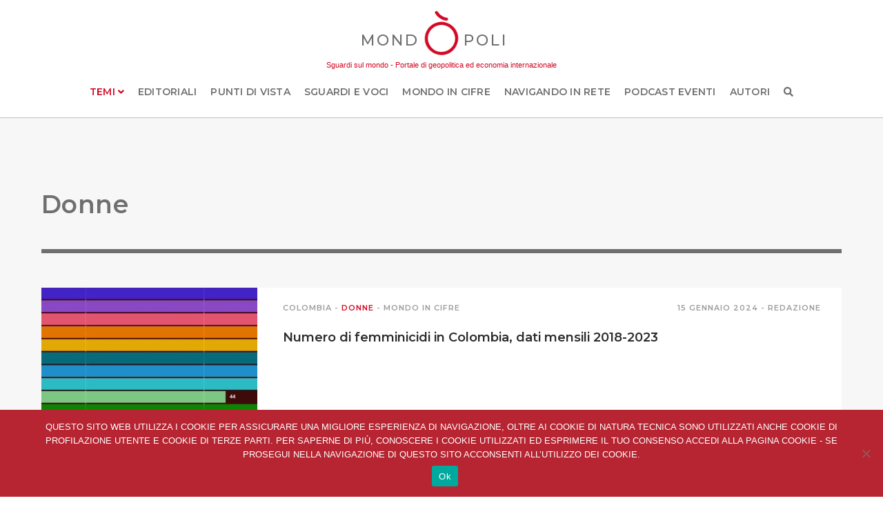

--- FILE ---
content_type: text/html; charset=UTF-8
request_url: https://www.mondopoli.it/temi/donne/page/3/
body_size: 9895
content:

<!doctype html>
<!--[if lt IE 7]><html class="no-js ie ie6 lt-ie9 lt-ie8 lt-ie7" lang="it-IT"> <![endif]-->
<!--[if IE 7]><html class="no-js ie ie7 lt-ie9 lt-ie8" lang="it-IT"> <![endif]-->
<!--[if IE 8]><html class="no-js ie ie8 lt-ie9" lang="it-IT"> <![endif]-->
<!--[if gt IE 8]><!--><html class="no-js" lang="it-IT"> <!--<![endif]-->

<head>
<!--[if gt IE 7]>
    <style>
        .hideme {
            opacity: 1 !important;
            transition: opacity 0 ease-in-out;
        }
    </style>
<![endif]-->
    <meta charset="UTF-8" />
        <title>
                            Donne Archives - Pagina 3 di 13 - Mondopoli - Mondopoli
                    </title>
    <meta name="description" content="Il portale di geopolitica ed economia internazionale">
    <link rel="stylesheet" href="//maxcdn.bootstrapcdn.com/bootstrap/3.3.5/css/bootstrap.min.css">
    <link rel="stylesheet" href="https://www.mondopoli.it/wp-content/themes/cambe_theme/app/_assets/css/style.min.css" type="text/css" media="screen" />
    <link href="https://fonts.googleapis.com/css?family=Montserrat:400,500,600,700,800|Noto+Serif:400,400i,700,700i&amp;subset=latin-ext" rel="stylesheet">
    <meta http-equiv="Content-Type" content="text/html; charset=UTF-8" />
    <meta http-equiv="X-UA-Compatible" content="IE=edge">
    <meta name="viewport" content="user-scalable=no,initial-scale=1,maximum-scale=1" />
    <link href="https://www.mondopoli.it/wp-content/uploads/2018/03/mondopoli_favicon.gif" rel="shortcut icon">
    <meta name="theme-color" content="#d20824">
    <link href="https://www.mondopoli.it/wp-content/uploads/2018/03/mondopoli_mobile_favicon.png" rel="apple-touch-icon-precomposed">
    <link rel="pingback" href="https://www.mondopoli.it/xmlrpc.php" />
    <script>
        FontAwesomeConfig = { searchPseudoElements: true };
    </script>

    <style>
/* Temporaneo per presentazione */
/* div#wpadminbar {
    display: none !important;
}*/
body .area-header .module-header .logo-container .sutitle a {
    color: #d20924;
}
</style>

<meta name="mobile-web-app-capable" content="yes">
<meta name="apple-mobile-web-app-status-bar-style" content="black">

<!-- Global site tag (gtag.js) - Google Analytics -->
<script async src="https://www.googletagmanager.com/gtag/js?id=UA-5557468-5"></script>
<script>
  window.dataLayer = window.dataLayer || [];
  function gtag(){dataLayer.push(arguments);}
  gtag('js', new Date());
  gtag('config', 'UA-5557468-5');
</script>
    <meta name='robots' content='index, follow, max-image-preview:large, max-snippet:-1, max-video-preview:-1' />

	<!-- This site is optimized with the Yoast SEO plugin v23.0 - https://yoast.com/wordpress/plugins/seo/ -->
	<link rel="canonical" href="https://www.mondopoli.it/temi/donne/page/3/" />
	<link rel="prev" href="https://www.mondopoli.it/temi/donne/page/2/" />
	<link rel="next" href="https://www.mondopoli.it/temi/donne/page/4/" />
	<meta property="og:locale" content="it_IT" />
	<meta property="og:type" content="article" />
	<meta property="og:title" content="Donne Archives - Pagina 3 di 13 - Mondopoli" />
	<meta property="og:url" content="https://www.mondopoli.it/temi/donne/" />
	<meta property="og:site_name" content="Mondopoli" />
	<meta name="twitter:card" content="summary_large_image" />
	<script type="application/ld+json" class="yoast-schema-graph">{"@context":"https://schema.org","@graph":[{"@type":"CollectionPage","@id":"https://www.mondopoli.it/temi/donne/","url":"https://www.mondopoli.it/temi/donne/page/3/","name":"Donne Archives - Pagina 3 di 13 - Mondopoli","isPartOf":{"@id":"https://www.mondopoli.it/#website"},"primaryImageOfPage":{"@id":"https://www.mondopoli.it/temi/donne/page/3/#primaryimage"},"image":{"@id":"https://www.mondopoli.it/temi/donne/page/3/#primaryimage"},"thumbnailUrl":"https://www.mondopoli.it/wp-content/uploads/2024/01/Numero-di-femminicidi-in-Colombia.jpg","breadcrumb":{"@id":"https://www.mondopoli.it/temi/donne/page/3/#breadcrumb"},"inLanguage":"it-IT"},{"@type":"ImageObject","inLanguage":"it-IT","@id":"https://www.mondopoli.it/temi/donne/page/3/#primaryimage","url":"https://www.mondopoli.it/wp-content/uploads/2024/01/Numero-di-femminicidi-in-Colombia.jpg","contentUrl":"https://www.mondopoli.it/wp-content/uploads/2024/01/Numero-di-femminicidi-in-Colombia.jpg","width":1192,"height":599},{"@type":"BreadcrumbList","@id":"https://www.mondopoli.it/temi/donne/page/3/#breadcrumb","itemListElement":[{"@type":"ListItem","position":1,"name":"Home","item":"https://www.mondopoli.it/"},{"@type":"ListItem","position":2,"name":"Donne"}]},{"@type":"WebSite","@id":"https://www.mondopoli.it/#website","url":"https://www.mondopoli.it/","name":"Mondopoli","description":"Il portale di geopolitica ed economia internazionale","potentialAction":[{"@type":"SearchAction","target":{"@type":"EntryPoint","urlTemplate":"https://www.mondopoli.it/?s={search_term_string}"},"query-input":"required name=search_term_string"}],"inLanguage":"it-IT"}]}</script>
	<!-- / Yoast SEO plugin. -->


<link rel='dns-prefetch' href='//www.mondopoli.it' />
<link rel="alternate" type="application/rss+xml" title="Mondopoli &raquo; Donne Feed del tag" href="https://www.mondopoli.it/temi/donne/feed/" />
<script type="text/javascript">
/* <![CDATA[ */
window._wpemojiSettings = {"baseUrl":"https:\/\/s.w.org\/images\/core\/emoji\/14.0.0\/72x72\/","ext":".png","svgUrl":"https:\/\/s.w.org\/images\/core\/emoji\/14.0.0\/svg\/","svgExt":".svg","source":{"concatemoji":"https:\/\/www.mondopoli.it\/wp-includes\/js\/wp-emoji-release.min.js?ver=6.4.7"}};
/*! This file is auto-generated */
!function(i,n){var o,s,e;function c(e){try{var t={supportTests:e,timestamp:(new Date).valueOf()};sessionStorage.setItem(o,JSON.stringify(t))}catch(e){}}function p(e,t,n){e.clearRect(0,0,e.canvas.width,e.canvas.height),e.fillText(t,0,0);var t=new Uint32Array(e.getImageData(0,0,e.canvas.width,e.canvas.height).data),r=(e.clearRect(0,0,e.canvas.width,e.canvas.height),e.fillText(n,0,0),new Uint32Array(e.getImageData(0,0,e.canvas.width,e.canvas.height).data));return t.every(function(e,t){return e===r[t]})}function u(e,t,n){switch(t){case"flag":return n(e,"\ud83c\udff3\ufe0f\u200d\u26a7\ufe0f","\ud83c\udff3\ufe0f\u200b\u26a7\ufe0f")?!1:!n(e,"\ud83c\uddfa\ud83c\uddf3","\ud83c\uddfa\u200b\ud83c\uddf3")&&!n(e,"\ud83c\udff4\udb40\udc67\udb40\udc62\udb40\udc65\udb40\udc6e\udb40\udc67\udb40\udc7f","\ud83c\udff4\u200b\udb40\udc67\u200b\udb40\udc62\u200b\udb40\udc65\u200b\udb40\udc6e\u200b\udb40\udc67\u200b\udb40\udc7f");case"emoji":return!n(e,"\ud83e\udef1\ud83c\udffb\u200d\ud83e\udef2\ud83c\udfff","\ud83e\udef1\ud83c\udffb\u200b\ud83e\udef2\ud83c\udfff")}return!1}function f(e,t,n){var r="undefined"!=typeof WorkerGlobalScope&&self instanceof WorkerGlobalScope?new OffscreenCanvas(300,150):i.createElement("canvas"),a=r.getContext("2d",{willReadFrequently:!0}),o=(a.textBaseline="top",a.font="600 32px Arial",{});return e.forEach(function(e){o[e]=t(a,e,n)}),o}function t(e){var t=i.createElement("script");t.src=e,t.defer=!0,i.head.appendChild(t)}"undefined"!=typeof Promise&&(o="wpEmojiSettingsSupports",s=["flag","emoji"],n.supports={everything:!0,everythingExceptFlag:!0},e=new Promise(function(e){i.addEventListener("DOMContentLoaded",e,{once:!0})}),new Promise(function(t){var n=function(){try{var e=JSON.parse(sessionStorage.getItem(o));if("object"==typeof e&&"number"==typeof e.timestamp&&(new Date).valueOf()<e.timestamp+604800&&"object"==typeof e.supportTests)return e.supportTests}catch(e){}return null}();if(!n){if("undefined"!=typeof Worker&&"undefined"!=typeof OffscreenCanvas&&"undefined"!=typeof URL&&URL.createObjectURL&&"undefined"!=typeof Blob)try{var e="postMessage("+f.toString()+"("+[JSON.stringify(s),u.toString(),p.toString()].join(",")+"));",r=new Blob([e],{type:"text/javascript"}),a=new Worker(URL.createObjectURL(r),{name:"wpTestEmojiSupports"});return void(a.onmessage=function(e){c(n=e.data),a.terminate(),t(n)})}catch(e){}c(n=f(s,u,p))}t(n)}).then(function(e){for(var t in e)n.supports[t]=e[t],n.supports.everything=n.supports.everything&&n.supports[t],"flag"!==t&&(n.supports.everythingExceptFlag=n.supports.everythingExceptFlag&&n.supports[t]);n.supports.everythingExceptFlag=n.supports.everythingExceptFlag&&!n.supports.flag,n.DOMReady=!1,n.readyCallback=function(){n.DOMReady=!0}}).then(function(){return e}).then(function(){var e;n.supports.everything||(n.readyCallback(),(e=n.source||{}).concatemoji?t(e.concatemoji):e.wpemoji&&e.twemoji&&(t(e.twemoji),t(e.wpemoji)))}))}((window,document),window._wpemojiSettings);
/* ]]> */
</script>
<style id='wp-emoji-styles-inline-css' type='text/css'>

	img.wp-smiley, img.emoji {
		display: inline !important;
		border: none !important;
		box-shadow: none !important;
		height: 1em !important;
		width: 1em !important;
		margin: 0 0.07em !important;
		vertical-align: -0.1em !important;
		background: none !important;
		padding: 0 !important;
	}
</style>
<link rel='stylesheet' id='wp-block-library-css' href='https://www.mondopoli.it/wp-includes/css/dist/block-library/style.min.css?ver=6.4.7' type='text/css' media='all' />
<style id='classic-theme-styles-inline-css' type='text/css'>
/*! This file is auto-generated */
.wp-block-button__link{color:#fff;background-color:#32373c;border-radius:9999px;box-shadow:none;text-decoration:none;padding:calc(.667em + 2px) calc(1.333em + 2px);font-size:1.125em}.wp-block-file__button{background:#32373c;color:#fff;text-decoration:none}
</style>
<style id='global-styles-inline-css' type='text/css'>
body{--wp--preset--color--black: #000000;--wp--preset--color--cyan-bluish-gray: #abb8c3;--wp--preset--color--white: #ffffff;--wp--preset--color--pale-pink: #f78da7;--wp--preset--color--vivid-red: #cf2e2e;--wp--preset--color--luminous-vivid-orange: #ff6900;--wp--preset--color--luminous-vivid-amber: #fcb900;--wp--preset--color--light-green-cyan: #7bdcb5;--wp--preset--color--vivid-green-cyan: #00d084;--wp--preset--color--pale-cyan-blue: #8ed1fc;--wp--preset--color--vivid-cyan-blue: #0693e3;--wp--preset--color--vivid-purple: #9b51e0;--wp--preset--gradient--vivid-cyan-blue-to-vivid-purple: linear-gradient(135deg,rgba(6,147,227,1) 0%,rgb(155,81,224) 100%);--wp--preset--gradient--light-green-cyan-to-vivid-green-cyan: linear-gradient(135deg,rgb(122,220,180) 0%,rgb(0,208,130) 100%);--wp--preset--gradient--luminous-vivid-amber-to-luminous-vivid-orange: linear-gradient(135deg,rgba(252,185,0,1) 0%,rgba(255,105,0,1) 100%);--wp--preset--gradient--luminous-vivid-orange-to-vivid-red: linear-gradient(135deg,rgba(255,105,0,1) 0%,rgb(207,46,46) 100%);--wp--preset--gradient--very-light-gray-to-cyan-bluish-gray: linear-gradient(135deg,rgb(238,238,238) 0%,rgb(169,184,195) 100%);--wp--preset--gradient--cool-to-warm-spectrum: linear-gradient(135deg,rgb(74,234,220) 0%,rgb(151,120,209) 20%,rgb(207,42,186) 40%,rgb(238,44,130) 60%,rgb(251,105,98) 80%,rgb(254,248,76) 100%);--wp--preset--gradient--blush-light-purple: linear-gradient(135deg,rgb(255,206,236) 0%,rgb(152,150,240) 100%);--wp--preset--gradient--blush-bordeaux: linear-gradient(135deg,rgb(254,205,165) 0%,rgb(254,45,45) 50%,rgb(107,0,62) 100%);--wp--preset--gradient--luminous-dusk: linear-gradient(135deg,rgb(255,203,112) 0%,rgb(199,81,192) 50%,rgb(65,88,208) 100%);--wp--preset--gradient--pale-ocean: linear-gradient(135deg,rgb(255,245,203) 0%,rgb(182,227,212) 50%,rgb(51,167,181) 100%);--wp--preset--gradient--electric-grass: linear-gradient(135deg,rgb(202,248,128) 0%,rgb(113,206,126) 100%);--wp--preset--gradient--midnight: linear-gradient(135deg,rgb(2,3,129) 0%,rgb(40,116,252) 100%);--wp--preset--font-size--small: 13px;--wp--preset--font-size--medium: 20px;--wp--preset--font-size--large: 36px;--wp--preset--font-size--x-large: 42px;--wp--preset--spacing--20: 0.44rem;--wp--preset--spacing--30: 0.67rem;--wp--preset--spacing--40: 1rem;--wp--preset--spacing--50: 1.5rem;--wp--preset--spacing--60: 2.25rem;--wp--preset--spacing--70: 3.38rem;--wp--preset--spacing--80: 5.06rem;--wp--preset--shadow--natural: 6px 6px 9px rgba(0, 0, 0, 0.2);--wp--preset--shadow--deep: 12px 12px 50px rgba(0, 0, 0, 0.4);--wp--preset--shadow--sharp: 6px 6px 0px rgba(0, 0, 0, 0.2);--wp--preset--shadow--outlined: 6px 6px 0px -3px rgba(255, 255, 255, 1), 6px 6px rgba(0, 0, 0, 1);--wp--preset--shadow--crisp: 6px 6px 0px rgba(0, 0, 0, 1);}:where(.is-layout-flex){gap: 0.5em;}:where(.is-layout-grid){gap: 0.5em;}body .is-layout-flow > .alignleft{float: left;margin-inline-start: 0;margin-inline-end: 2em;}body .is-layout-flow > .alignright{float: right;margin-inline-start: 2em;margin-inline-end: 0;}body .is-layout-flow > .aligncenter{margin-left: auto !important;margin-right: auto !important;}body .is-layout-constrained > .alignleft{float: left;margin-inline-start: 0;margin-inline-end: 2em;}body .is-layout-constrained > .alignright{float: right;margin-inline-start: 2em;margin-inline-end: 0;}body .is-layout-constrained > .aligncenter{margin-left: auto !important;margin-right: auto !important;}body .is-layout-constrained > :where(:not(.alignleft):not(.alignright):not(.alignfull)){max-width: var(--wp--style--global--content-size);margin-left: auto !important;margin-right: auto !important;}body .is-layout-constrained > .alignwide{max-width: var(--wp--style--global--wide-size);}body .is-layout-flex{display: flex;}body .is-layout-flex{flex-wrap: wrap;align-items: center;}body .is-layout-flex > *{margin: 0;}body .is-layout-grid{display: grid;}body .is-layout-grid > *{margin: 0;}:where(.wp-block-columns.is-layout-flex){gap: 2em;}:where(.wp-block-columns.is-layout-grid){gap: 2em;}:where(.wp-block-post-template.is-layout-flex){gap: 1.25em;}:where(.wp-block-post-template.is-layout-grid){gap: 1.25em;}.has-black-color{color: var(--wp--preset--color--black) !important;}.has-cyan-bluish-gray-color{color: var(--wp--preset--color--cyan-bluish-gray) !important;}.has-white-color{color: var(--wp--preset--color--white) !important;}.has-pale-pink-color{color: var(--wp--preset--color--pale-pink) !important;}.has-vivid-red-color{color: var(--wp--preset--color--vivid-red) !important;}.has-luminous-vivid-orange-color{color: var(--wp--preset--color--luminous-vivid-orange) !important;}.has-luminous-vivid-amber-color{color: var(--wp--preset--color--luminous-vivid-amber) !important;}.has-light-green-cyan-color{color: var(--wp--preset--color--light-green-cyan) !important;}.has-vivid-green-cyan-color{color: var(--wp--preset--color--vivid-green-cyan) !important;}.has-pale-cyan-blue-color{color: var(--wp--preset--color--pale-cyan-blue) !important;}.has-vivid-cyan-blue-color{color: var(--wp--preset--color--vivid-cyan-blue) !important;}.has-vivid-purple-color{color: var(--wp--preset--color--vivid-purple) !important;}.has-black-background-color{background-color: var(--wp--preset--color--black) !important;}.has-cyan-bluish-gray-background-color{background-color: var(--wp--preset--color--cyan-bluish-gray) !important;}.has-white-background-color{background-color: var(--wp--preset--color--white) !important;}.has-pale-pink-background-color{background-color: var(--wp--preset--color--pale-pink) !important;}.has-vivid-red-background-color{background-color: var(--wp--preset--color--vivid-red) !important;}.has-luminous-vivid-orange-background-color{background-color: var(--wp--preset--color--luminous-vivid-orange) !important;}.has-luminous-vivid-amber-background-color{background-color: var(--wp--preset--color--luminous-vivid-amber) !important;}.has-light-green-cyan-background-color{background-color: var(--wp--preset--color--light-green-cyan) !important;}.has-vivid-green-cyan-background-color{background-color: var(--wp--preset--color--vivid-green-cyan) !important;}.has-pale-cyan-blue-background-color{background-color: var(--wp--preset--color--pale-cyan-blue) !important;}.has-vivid-cyan-blue-background-color{background-color: var(--wp--preset--color--vivid-cyan-blue) !important;}.has-vivid-purple-background-color{background-color: var(--wp--preset--color--vivid-purple) !important;}.has-black-border-color{border-color: var(--wp--preset--color--black) !important;}.has-cyan-bluish-gray-border-color{border-color: var(--wp--preset--color--cyan-bluish-gray) !important;}.has-white-border-color{border-color: var(--wp--preset--color--white) !important;}.has-pale-pink-border-color{border-color: var(--wp--preset--color--pale-pink) !important;}.has-vivid-red-border-color{border-color: var(--wp--preset--color--vivid-red) !important;}.has-luminous-vivid-orange-border-color{border-color: var(--wp--preset--color--luminous-vivid-orange) !important;}.has-luminous-vivid-amber-border-color{border-color: var(--wp--preset--color--luminous-vivid-amber) !important;}.has-light-green-cyan-border-color{border-color: var(--wp--preset--color--light-green-cyan) !important;}.has-vivid-green-cyan-border-color{border-color: var(--wp--preset--color--vivid-green-cyan) !important;}.has-pale-cyan-blue-border-color{border-color: var(--wp--preset--color--pale-cyan-blue) !important;}.has-vivid-cyan-blue-border-color{border-color: var(--wp--preset--color--vivid-cyan-blue) !important;}.has-vivid-purple-border-color{border-color: var(--wp--preset--color--vivid-purple) !important;}.has-vivid-cyan-blue-to-vivid-purple-gradient-background{background: var(--wp--preset--gradient--vivid-cyan-blue-to-vivid-purple) !important;}.has-light-green-cyan-to-vivid-green-cyan-gradient-background{background: var(--wp--preset--gradient--light-green-cyan-to-vivid-green-cyan) !important;}.has-luminous-vivid-amber-to-luminous-vivid-orange-gradient-background{background: var(--wp--preset--gradient--luminous-vivid-amber-to-luminous-vivid-orange) !important;}.has-luminous-vivid-orange-to-vivid-red-gradient-background{background: var(--wp--preset--gradient--luminous-vivid-orange-to-vivid-red) !important;}.has-very-light-gray-to-cyan-bluish-gray-gradient-background{background: var(--wp--preset--gradient--very-light-gray-to-cyan-bluish-gray) !important;}.has-cool-to-warm-spectrum-gradient-background{background: var(--wp--preset--gradient--cool-to-warm-spectrum) !important;}.has-blush-light-purple-gradient-background{background: var(--wp--preset--gradient--blush-light-purple) !important;}.has-blush-bordeaux-gradient-background{background: var(--wp--preset--gradient--blush-bordeaux) !important;}.has-luminous-dusk-gradient-background{background: var(--wp--preset--gradient--luminous-dusk) !important;}.has-pale-ocean-gradient-background{background: var(--wp--preset--gradient--pale-ocean) !important;}.has-electric-grass-gradient-background{background: var(--wp--preset--gradient--electric-grass) !important;}.has-midnight-gradient-background{background: var(--wp--preset--gradient--midnight) !important;}.has-small-font-size{font-size: var(--wp--preset--font-size--small) !important;}.has-medium-font-size{font-size: var(--wp--preset--font-size--medium) !important;}.has-large-font-size{font-size: var(--wp--preset--font-size--large) !important;}.has-x-large-font-size{font-size: var(--wp--preset--font-size--x-large) !important;}
.wp-block-navigation a:where(:not(.wp-element-button)){color: inherit;}
:where(.wp-block-post-template.is-layout-flex){gap: 1.25em;}:where(.wp-block-post-template.is-layout-grid){gap: 1.25em;}
:where(.wp-block-columns.is-layout-flex){gap: 2em;}:where(.wp-block-columns.is-layout-grid){gap: 2em;}
.wp-block-pullquote{font-size: 1.5em;line-height: 1.6;}
</style>
<link rel='stylesheet' id='cookie-notice-front-css' href='https://www.mondopoli.it/wp-content/plugins/cookie-notice/css/front.min.css?ver=2.5.6' type='text/css' media='all' />
<script type="text/javascript" src="https://www.mondopoli.it/wp-includes/js/jquery/jquery.min.js?ver=3.7.1" id="jquery-core-js"></script>
<script type="text/javascript" src="https://www.mondopoli.it/wp-includes/js/jquery/jquery-migrate.min.js?ver=3.4.1" id="jquery-migrate-js"></script>
<script type="text/javascript" src="https://www.mondopoli.it/wp-content/themes/cambe_theme/app/_assets/js/scripts.min.js?ver=6.4.7" id="website_script-js"></script>
<link rel="https://api.w.org/" href="https://www.mondopoli.it/wp-json/" /><link rel="alternate" type="application/json" href="https://www.mondopoli.it/wp-json/wp/v2/tags/8" /><link rel="EditURI" type="application/rsd+xml" title="RSD" href="https://www.mondopoli.it/xmlrpc.php?rsd" />
<meta name="generator" content="WordPress 6.4.7" />

			</head>
	<body class="archive paged tag tag-donne tag-8 paged-3 tag-paged-3 cookies-not-set" data-template="base.twig">
		<div class="module module-loader">
    <img class="loader_image" src="https://www.mondopoli.it/wp-content/uploads/2018/03/o-logo@2x-2.png" alt="Mondopoli" />
</div>		<header class="header area-header" >    
                <div class="module-header">
            <div class="logo-container">
                <a class="hdr-logo-link" href="https://www.mondopoli.it" rel="home">                
                    <span class="text-logo text-logo-before">MOND</span>
                        <img src="https://www.mondopoli.it/wp-content/uploads/2018/03/o-logo@2x-2.png" alt="Mondopoli" />
                    <span class="text-logo text-logo-after">POLI</span>
                </a>
                <span class="sutitle">
                        <a href="/tutorial">
                            Sguardi sul mondo - Portale di geopolitica ed economia internazionale
                        </a>
                    </span>
            </div>
            <nav id="nav-main" class="nav-main menu-container" role="navigation">
                <a class="mobile-menu-opener" id="mobile-menu-opener"><i class="fas fa-bars"></i></a>
                <div class="area area-menu">
			<div class="menu-sub-container">
			<ul class="first_level_menu">
							<li class="first_level_menu-item  menu-item menu-item-type-post_type menu-item-object-page current_page_parent current-menu-ancestor current-menu-parent current_page_ancestor menu-item-115 menu-item-has-children">
					<a target="" href="https://www.mondopoli.it/temi/">Temi  <i class="fas fa-angle-down"></i></a>
						<ul>
			<li class=" menu-item menu-item-type-taxonomy menu-item-object-post_tag menu-item-3048">
			<a target="" href="https://www.mondopoli.it/temi/ambiente/">Ambiente</a>
					</li>
			<li class=" menu-item menu-item-type-taxonomy menu-item-object-post_tag menu-item-3049">
			<a target="" href="https://www.mondopoli.it/temi/conflitti/">Conflitti</a>
					</li>
			<li class=" menu-item menu-item-type-taxonomy menu-item-object-post_tag current-menu-item menu-item-43">
			<a target="" href="https://www.mondopoli.it/temi/donne/">Donne</a>
					</li>
			<li class=" menu-item menu-item-type-taxonomy menu-item-object-post_tag menu-item-3050">
			<a target="" href="https://www.mondopoli.it/temi/economia/">Economia</a>
					</li>
			<li class=" menu-item menu-item-type-taxonomy menu-item-object-post_tag menu-item-44">
			<a target="" href="https://www.mondopoli.it/temi/migrazioni/">Migrazioni</a>
					</li>
			<li class=" menu-item menu-item-type-taxonomy menu-item-object-post_tag menu-item-45">
			<a target="" href="https://www.mondopoli.it/temi/poverta/">Povertà</a>
					</li>
			<li class=" menu-item menu-item-type-taxonomy menu-item-object-post_tag menu-item-3778">
			<a target="" href="https://www.mondopoli.it/temi/salute/">Salute</a>
					</li>
		</ul>
				</li>
							<li class="first_level_menu-item  menu-item menu-item-type-taxonomy menu-item-object-category menu-item-46">
					<a target="" href="https://www.mondopoli.it/news/editoriali/">Editoriali</a>
									</li>
							<li class="first_level_menu-item  menu-item menu-item-type-taxonomy menu-item-object-category menu-item-116">
					<a target="" href="https://www.mondopoli.it/news/punti-di-vista/">Punti di vista</a>
									</li>
							<li class="first_level_menu-item  menu-item menu-item-type-taxonomy menu-item-object-category menu-item-117">
					<a target="" href="https://www.mondopoli.it/news/sguardi-e-voci/">Sguardi e voci</a>
									</li>
							<li class="first_level_menu-item  menu-item menu-item-type-taxonomy menu-item-object-category menu-item-118">
					<a target="" href="https://www.mondopoli.it/news/mondo-in-cifre/">Mondo in cifre</a>
									</li>
							<li class="first_level_menu-item  menu-item menu-item-type-taxonomy menu-item-object-category menu-item-53">
					<a target="" href="https://www.mondopoli.it/news/navigando-in-rete/">Navigando in rete</a>
									</li>
							<li class="first_level_menu-item  menu-item menu-item-type-taxonomy menu-item-object-category menu-item-47">
					<a target="" href="https://www.mondopoli.it/news/podcast-eventi/">Podcast eventi</a>
									</li>
							<li class="first_level_menu-item  menu-item menu-item-type-custom menu-item-object-custom menu-item-102">
					<a target="" href="/autore">Autori</a>
									</li>
							<li class="first_level_menu-item  menu-item menu-item-type-custom menu-item-object-custom menu-item-4075">
					<a target="" href="/?s"><i class="fas fa-search"></i></a>
									</li>
						</ul>
		</div>
	</div>            </nav>
        </div>
        <div class="header-spacer"></div>
    </header>
		<section id="content" role="main" class="content-wrapper">
			<div class="wrapper ">
					<div class="content-wrapper archive">
		<div class="module module-title module-title-category">
    <div class="sub_module-container  sub_module-container-big">
                    <h1>
                <span style="display: block;">Donne</span>
                  
            </h1>
              
    </div>
</div>		
<div class="module module-standard_loop">
    <div class="sub_module-container sub_module-container-big">
                    		        <div class="block block-post_preview hideme">
                    <div class="image-container post_type-post" style="background: url(https://www.mondopoli.it/wp-content/uploads/2024/01/Numero-di-femminicidi-in-Colombia-500x500-c-default.jpg) center center no-repeat; background-size: cover;">
            <a href="https://www.mondopoli.it/2024/01/15/numero-di-femminicidi-in-colombia-dati-mensili-2018-2023/">
            </a>
        </div>
                    <div class="text-container">
                    <h3>         
                <span class="category_and_date">
                    <span class="region">
                        Colombia
                    </span> - 

                    <span class="post-tags category">
                                                    <span class="post-tags category"><a href="https://www.mondopoli.it/temi/donne/">Donne</a></span> 
                                            </span>
                                                                       - <span class="category"> Mondo in cifre </span> 
                                                            </span> 
                <span class="tags_and_author">
                    15 Gennaio 2024 
                                                                - 
                        <span class="author"> 
                             
                            Redazione
                        </span>
                                    </span>
            </h3>
                <a href="https://www.mondopoli.it/2024/01/15/numero-di-femminicidi-in-colombia-dati-mensili-2018-2023/">
            <h2>Numero di femminicidi in Colombia, dati mensili 2018-2023</h2>
        </a>
    </div>
</div>            	                		        <div class="block block-post_preview hideme">
                    <div class="image-container post_type-post" style="background: url(https://www.mondopoli.it/wp-content/uploads/2024/02/IMG-20231219-WA0001-500x500-c-default.jpg) center center no-repeat; background-size: cover;">
            <a href="https://www.mondopoli.it/2024/01/15/leconomia-estrattiva-di-risorse-naturali-e-la-discriminazione-femminile-in-tanzania/">
            </a>
        </div>
                    <div class="text-container">
                    <h3>         
                <span class="category_and_date">
                    <span class="region">
                        Tanzania
                    </span> - 

                    <span class="post-tags category">
                                                    <span class="post-tags category"><a href="https://www.mondopoli.it/temi/donne/">Donne</a></span> 
                                            </span>
                                                                       - <span class="category"> Editoriali </span> 
                                                            </span> 
                <span class="tags_and_author">
                    15 Gennaio 2024 
                                                                - 
                        <span class="author"> 
                            Zupi Marco 
                            
                        </span>
                                    </span>
            </h3>
                <a href="https://www.mondopoli.it/2024/01/15/leconomia-estrattiva-di-risorse-naturali-e-la-discriminazione-femminile-in-tanzania/">
            <h2>L’economia estrattiva di risorse naturali e la discriminazione femminile in Tanzania</h2>
        </a>
    </div>
</div>            	                		        <div class="block block-post_preview hideme">
                    <div class="image-container post_type-post" style="background: url(https://www.mondopoli.it/wp-content/uploads/2024/02/smoke-7405419_1280-500x500-c-default.jpg) center center no-repeat; background-size: cover;">
            <a href="https://www.mondopoli.it/2023/12/22/il-dramma-delle-donne-palestinesi-a-gaza-in-tempo-di-guerra/">
            </a>
        </div>
                    <div class="text-container">
                    <h3>         
                <span class="category_and_date">
                    <span class="region">
                        Palestina
                    </span> - 

                    <span class="post-tags category">
                                                    <span class="post-tags category"><a href="https://www.mondopoli.it/temi/donne/">Donne</a></span> 
                                            </span>
                                                                       - <span class="category"> Opinioni </span> 
                                                                                               - <span class="category"> Punti di vista </span> 
                                                            </span> 
                <span class="tags_and_author">
                    22 Dicembre 2023 
                                                                - 
                        <span class="author"> 
                            Rahman Fazzur 
                            
                        </span>
                                    </span>
            </h3>
                <a href="https://www.mondopoli.it/2023/12/22/il-dramma-delle-donne-palestinesi-a-gaza-in-tempo-di-guerra/">
            <h2>Il dramma delle donne palestinesi a Gaza in tempo di guerra</h2>
        </a>
    </div>
</div>            	                		        <div class="block block-post_preview hideme">
                    <div class="image-container post_type-post" style="background: url(https://www.mondopoli.it/wp-content/uploads/2023/11/5456595777_c5c0f8322c_c-500x500-c-default.jpg) center center no-repeat; background-size: cover;">
            <a href="https://www.mondopoli.it/2023/11/23/femminilita-e-leadership-nel-contesto-della-controversa-emancipazione-femminile-nelle-aziende-agricole-a-conduzione-familiare-in-benin/">
            </a>
        </div>
                    <div class="text-container">
                    <h3>         
                <span class="category_and_date">
                    <span class="region">
                        Benin
                    </span> - 

                    <span class="post-tags category">
                                                    <span class="post-tags category"><a href="https://www.mondopoli.it/temi/donne/">Donne</a></span> 
                                            </span>
                                                                       - <span class="category"> Opinioni </span> 
                                                                                               - <span class="category"> Punti di vista </span> 
                                                            </span> 
                <span class="tags_and_author">
                    23 Novembre 2023 
                                                                - 
                        <span class="author"> 
                            Ezin Obossou Hypolite 
                            
                        </span>
                                    </span>
            </h3>
                <a href="https://www.mondopoli.it/2023/11/23/femminilita-e-leadership-nel-contesto-della-controversa-emancipazione-femminile-nelle-aziende-agricole-a-conduzione-familiare-in-benin/">
            <h2>Femminilità e leadership nel contesto della controversa emancipazione femminile nelle aziende agricole a conduzione familiare in Benin</h2>
        </a>
    </div>
</div>            	                		        <div class="block block-post_preview hideme">
                    <div class="image-container post_type-post" style="background: url(https://www.mondopoli.it/wp-content/uploads/2023/11/8127ed53-c746-4891-ace2-0b23d6dddb72-500x500-c-default.jpeg) center center no-repeat; background-size: cover;">
            <a href="https://www.mondopoli.it/2023/11/08/in-libreria-gender-inequality-and-its-implications-on-education-and-health/">
            </a>
        </div>
                    <div class="text-container">
                    <h3>         
                <span class="category_and_date">
                    <span class="region">
                        India
                    </span> - 

                    <span class="post-tags category">
                                                    <span class="post-tags category"><a href="https://www.mondopoli.it/temi/donne/">Donne</a></span> 
                                            </span>
                                                                       - <span class="category"> Navigando in rete </span> 
                                                            </span> 
                <span class="tags_and_author">
                    8 Novembre 2023 
                                                                - 
                        <span class="author"> 
                             
                            Redazione
                        </span>
                                    </span>
            </h3>
                <a href="https://www.mondopoli.it/2023/11/08/in-libreria-gender-inequality-and-its-implications-on-education-and-health/">
            <h2>In libreria &#8211; Gender Inequality and its Implications on Education and Health</h2>
        </a>
    </div>
</div>            	                		        <div class="block block-post_preview hideme">
                    <div class="image-container post_type-post" style="background: url(https://www.mondopoli.it/wp-content/uploads/2023/09/Foglio-1-3-500x500-c-default.png) center center no-repeat; background-size: cover;">
            <a href="https://www.mondopoli.it/2023/09/22/indice-di-discriminazione-di-genere-nelle-istituzioni-sociali-2023/">
            </a>
        </div>
                    <div class="text-container">
                    <h3>         
                <span class="category_and_date">
                    <span class="region">
                        Mondo
                    </span> - 

                    <span class="post-tags category">
                                                    <span class="post-tags category"><a href="https://www.mondopoli.it/temi/donne/">Donne</a></span> 
                                            </span>
                                                                       - <span class="category"> Infografiche </span> 
                                                                                               - <span class="category"> Mondo in cifre </span> 
                                                            </span> 
                <span class="tags_and_author">
                    22 Settembre 2023 
                                                                - 
                        <span class="author"> 
                             
                            Redazione
                        </span>
                                    </span>
            </h3>
                <a href="https://www.mondopoli.it/2023/09/22/indice-di-discriminazione-di-genere-nelle-istituzioni-sociali-2023/">
            <h2>Indice di discriminazione di genere nelle istituzioni sociali 2023</h2>
        </a>
    </div>
</div>            	                		        <div class="block block-post_preview hideme">
                    <div class="image-container post_type-post" style="background: url(https://www.mondopoli.it/wp-content/uploads/2023/07/mukheristas-1-500x500-c-default.jpg) center center no-repeat; background-size: cover;">
            <a href="https://www.mondopoli.it/2023/07/10/le-donne-mukheriste-commercio-transfrontaliero-allingrosso-e-al-dettaglio/">
            </a>
        </div>
                    <div class="text-container">
                    <h3>         
                <span class="category_and_date">
                    <span class="region">
                        Mozambico
                    </span> - 

                    <span class="post-tags category">
                                                    <span class="post-tags category"><a href="https://www.mondopoli.it/temi/donne/">Donne</a></span> 
                                            </span>
                                                                       - <span class="category"> Opinioni </span> 
                                                                                               - <span class="category"> Punti di vista </span> 
                                                            </span> 
                <span class="tags_and_author">
                    10 Luglio 2023 
                                                                - 
                        <span class="author"> 
                            Macamo Raimundo Inês 
                            
                        </span>
                                    </span>
            </h3>
                <a href="https://www.mondopoli.it/2023/07/10/le-donne-mukheriste-commercio-transfrontaliero-allingrosso-e-al-dettaglio/">
            <h2>Le Donne Mukheriste: commercio transfrontaliero all&#8217;ingrosso e al dettaglio</h2>
        </a>
    </div>
</div>            	                		        <div class="block block-post_preview hideme">
                    <div class="image-container post_type-post" style="background: url(https://www.mondopoli.it/wp-content/uploads/2023/06/17064874700_566ce61941_b-500x500-c-default.jpg) center center no-repeat; background-size: cover;">
            <a href="https://www.mondopoli.it/2023/06/25/e-vero-che-la-cooperazione-allo-sviluppo-non-riesce-a-generare-cambiamento-sociale-riflessioni-sulla-parita-di-genere/">
            </a>
        </div>
                    <div class="text-container">
                    <h3>         
                <span class="category_and_date">
                    <span class="region">
                        Mondo
                    </span> - 

                    <span class="post-tags category">
                                                    <span class="post-tags category"><a href="https://www.mondopoli.it/temi/donne/">Donne</a></span> 
                                            </span>
                                                                       - <span class="category"> Editoriali </span> 
                                                            </span> 
                <span class="tags_and_author">
                    25 Giugno 2023 
                                                                - 
                        <span class="author"> 
                            Saggiomo Valeria 
                            
                        </span>
                                    </span>
            </h3>
                <a href="https://www.mondopoli.it/2023/06/25/e-vero-che-la-cooperazione-allo-sviluppo-non-riesce-a-generare-cambiamento-sociale-riflessioni-sulla-parita-di-genere/">
            <h2>È vero che la cooperazione allo sviluppo non riesce a generare cambiamento sociale? Riflessioni sulla parità di genere</h2>
        </a>
    </div>
</div>            	                		        <div class="block block-post_preview hideme">
                    <div class="image-container post_type-post" style="background: url(https://www.mondopoli.it/wp-content/uploads/2023/07/6069906267_15f742124e_k-500x500-c-default.jpg) center center no-repeat; background-size: cover;">
            <a href="https://www.mondopoli.it/2023/05/20/non-consigliero-mai-a-mia-figlia-di-sposarsi-in-tenera-eta/">
            </a>
        </div>
                    <div class="text-container">
                    <h3>         
                <span class="category_and_date">
                    <span class="region">
                        Mozambico
                    </span> - 

                    <span class="post-tags category">
                                                    <span class="post-tags category"><a href="https://www.mondopoli.it/temi/donne/">Donne</a></span> 
                                            </span>
                                                                       - <span class="category"> Opinioni </span> 
                                                                                               - <span class="category"> Punti di vista </span> 
                                                            </span> 
                <span class="tags_and_author">
                    20 Maggio 2023 
                                                                - 
                        <span class="author"> 
                            Costumado Maximino 
                            
                        </span>
                                    </span>
            </h3>
                <a href="https://www.mondopoli.it/2023/05/20/non-consigliero-mai-a-mia-figlia-di-sposarsi-in-tenera-eta/">
            <h2>Non consiglierò mai a mia figlia di sposarsi in tenera età</h2>
        </a>
    </div>
</div>            	                		        <div class="block block-post_preview hideme">
                    <div class="image-container post_type-post" style="background: url(https://www.mondopoli.it/wp-content/uploads/2023/05/15588635918_5149c23d98_k-500x500-c-default.jpg) center center no-repeat; background-size: cover;">
            <a href="https://www.mondopoli.it/2023/04/28/il-matrimonio-delle-giovani-minorenni-in-marocco-una-violenza-istituzionalizzata/">
            </a>
        </div>
                    <div class="text-container">
                    <h3>         
                <span class="category_and_date">
                    <span class="region">
                        Marocco
                    </span> - 

                    <span class="post-tags category">
                                                    <span class="post-tags category"><a href="https://www.mondopoli.it/temi/donne/">Donne</a></span> 
                                            </span>
                                                                       - <span class="category"> Opinioni </span> 
                                                                                               - <span class="category"> Punti di vista </span> 
                                                            </span> 
                <span class="tags_and_author">
                    28 Aprile 2023 
                                                                - 
                        <span class="author"> 
                            Dialmy Abdessamad 
                            
                        </span>
                                    </span>
            </h3>
                <a href="https://www.mondopoli.it/2023/04/28/il-matrimonio-delle-giovani-minorenni-in-marocco-una-violenza-istituzionalizzata/">
            <h2>Il matrimonio delle giovani minorenni in Marocco:  una violenza istituzionalizzata</h2>
        </a>
    </div>
</div>            	    	        <div class="pagination-block">
        <ul class="block-pagination">
                            <li class="prev btn">
                    <a href="https://www.mondopoli.it/temi/donne/page/2/"><i class="fas fa-arrow-left"></i></a>
                </li>
            
                                                <li>
                        <a href="https://www.mondopoli.it/temi/donne/" class="page-number page-numbers">1</a>
                    </li>
                                                                <li>
                        <a href="https://www.mondopoli.it/temi/donne/page/2/" class="page-number page-numbers">2</a>
                    </li>
                                                                <li class="current">
                        <a class="page-number page-numbers current">3</a>
                    </li>
                                                                <li>
                        <a href="https://www.mondopoli.it/temi/donne/page/4/" class="page-number page-numbers">4</a>
                    </li>
                                                                <li>
                        <a href="https://www.mondopoli.it/temi/donne/page/5/" class="page-number page-numbers">5</a>
                    </li>
                                                                <li>
                        <a href="https://www.mondopoli.it/temi/donne/page/6/" class="page-number page-numbers">6</a>
                    </li>
                                                                <li class="current">
                        <a class="dots">&hellip;</a>
                    </li>
                                                                <li>
                        <a href="https://www.mondopoli.it/temi/donne/page/12/" class="page-number page-numbers">12</a>
                    </li>
                                                                <li>
                        <a href="https://www.mondopoli.it/temi/donne/page/13/" class="page-number page-numbers">13</a>
                    </li>
                            
                            <li class="next btn">
                    <a href="https://www.mondopoli.it/temi/donne/page/4/">
                        <i class="fas fa-arrow-right"></i>
                    </a>
                </li>
                    </ul>
    </div>
    </div>
</div>	</div>
			</div>
		</section>

						<footer class="footer area-footer" >    
        <div class="module-footer">        
        <div class="footer-row footer-row-1">
            <div class="container">
                <div class="logo-container hideme">
                    <a class="hdr-logo-link" href="https://www.mondopoli.it" rel="home">
                        <img src="https://www.mondopoli.it/wp-content/uploads/2018/03/o-logo@2x-2.png" alt="Mondopoli"/>
                    </a>
                </div>
                <div class="footer-menu-container">
                    <div class="area area-menu">
			<div class="menu-sub-container">
			<ul class="first_level_menu">
							<li class="first_level_menu-item  menu-item menu-item-type-post_type menu-item-object-page current_page_parent menu-item-119">
					<a target="" href="https://www.mondopoli.it/temi/">Temi</a>
									</li>
							<li class="first_level_menu-item  menu-item menu-item-type-taxonomy menu-item-object-category menu-item-83">
					<a target="" href="https://www.mondopoli.it/news/editoriali/">Editoriali</a>
									</li>
							<li class="first_level_menu-item  menu-item menu-item-type-taxonomy menu-item-object-category menu-item-86">
					<a target="" href="https://www.mondopoli.it/news/punti-di-vista/">Punti di vista</a>
									</li>
							<li class="first_level_menu-item  menu-item menu-item-type-taxonomy menu-item-object-category menu-item-124">
					<a target="" href="https://www.mondopoli.it/news/sguardi-e-voci/">Sguardi e voci</a>
									</li>
							<li class="first_level_menu-item  menu-item menu-item-type-taxonomy menu-item-object-category menu-item-84">
					<a target="" href="https://www.mondopoli.it/news/mondo-in-cifre/">Mondo in cifre</a>
									</li>
							<li class="first_level_menu-item  menu-item menu-item-type-taxonomy menu-item-object-category menu-item-121">
					<a target="" href="https://www.mondopoli.it/news/navigando-in-rete/">Navigando in rete</a>
									</li>
							<li class="first_level_menu-item  menu-item menu-item-type-taxonomy menu-item-object-category menu-item-85">
					<a target="" href="https://www.mondopoli.it/news/podcast-eventi/">Podcast eventi</a>
									</li>
							<li class="first_level_menu-item  menu-item menu-item-type-custom menu-item-object-custom menu-item-103">
					<a target="" href="/autore">Autori</a>
									</li>
						</ul>
		</div>
	</div>                </div>
                            </div>
        </div>        
                <div class="footer-row footer-row-2">
            <div class="container">
                <div class="footer-partners sub_main_partners">
                                            <span class="partner-container">
                            <span class="partner-description"></span><br>
                            <a href="http://www.treccani.it" target="_blank" class="hideme">
                                <img src="https://www.mondopoli.it/wp-content/uploads/2018/03/logo_treccani_cornice2.png" alt="logo_treccani_cornice2" />
                            </a>
                        </span>
                                            <span class="partner-container">
                            <span class="partner-description">CON IL COORDINAMENTO SCIENTIFICO DEL</span><br>
                            <a href="http://www.cespi.it/it" target="_blank" class="hideme">
                                <img src="https://www.mondopoli.it/wp-content/uploads/2018/03/logo_cespi_2023.png" alt="logo_cespi_2023" />
                            </a>
                        </span>
                                            <span class="partner-container">
                            <span class="partner-description">CON IL CONTRIBUTO DI</span><br>
                            <a href="https://www.fondazionedisardegna.it/" target="_blank" class="hideme">
                                <img src="https://www.mondopoli.it/wp-content/uploads/2018/03/logo-sardegna.png" alt="logo-sardegna" />
                            </a>
                        </span>
                                            <span class="partner-container">
                            <span class="partner-description"></span><br>
                            <a href="https://www.compagniadisanpaolo.it/it/" target="_blank" class="hideme">
                                <img src="https://www.mondopoli.it/wp-content/uploads/2018/03/logo-compagnia-san-paolo.jpg" alt="logo-compagnia-san-paolo" />
                            </a>
                        </span>
                                            <span class="partner-container">
                            <span class="partner-description"></span><br>
                            <a href="https://csfederalismo.it" target="_blank" class="hideme">
                                <img src="https://www.mondopoli.it/wp-content/uploads/2018/03/fondazionecsf-removebg-preview-e1745926609325.png" alt="fondazionecsf-removebg-preview" />
                            </a>
                        </span>
                                    </div>
            </div>
        </div>
                        <div class="footer-copyright footer-row">
            <div class="container">
                <div class="row">
                    <div class="col col-sm-12 col-lg-3">
                        Partita Iva 00892411000
                    </div>
                    <div class="col col-sm-12  col-lg-6">
                        <div class="area area-menu">
			<div class="menu-sub-container">
			<ul class="first_level_menu">
							<li class="first_level_menu-item  menu-item menu-item-type-post_type menu-item-object-page menu-item-92">
					<a target="" href="https://www.mondopoli.it/cookie-policy/">Cookie Policy</a>
									</li>
							<li class="first_level_menu-item  menu-item menu-item-type-post_type menu-item-object-page menu-item-91">
					<a target="" href="https://www.mondopoli.it/privacy-policy/">Privacy Policy</a>
									</li>
							<li class="first_level_menu-item  menu-item menu-item-type-post_type menu-item-object-page menu-item-2416">
					<a target="" href="https://www.mondopoli.it/redazione/">Redazione di Mondopoli</a>
									</li>
						</ul>
		</div>
	</div>                    </div>
                    <div class="col col-sm-12 col-lg-3">
                        <div class="social-container">
                                                    </div>
                    </div>
                </div>
            </div>
        </div>
    </div>
    <style>
    div#wpadminbar {
        top: auto;
        bottom: 0;
        position: fixed;
    }
    html,
    body {
        margin-top: 0px !important;
    }
    </style>
    <script defer src="https://use.fontawesome.com/releases/v5.0.7/js/all.js"></script>
</footer>			<script type="text/javascript" id="cookie-notice-front-js-before">
/* <![CDATA[ */
var cnArgs = {"ajaxUrl":"https:\/\/www.mondopoli.it\/wp-admin\/admin-ajax.php","nonce":"7fda750ea1","hideEffect":"slide","position":"bottom","onScroll":true,"onScrollOffset":200,"onClick":false,"cookieName":"cookie_notice_accepted","cookieTime":2592000,"cookieTimeRejected":2592000,"globalCookie":false,"redirection":false,"cache":true,"revokeCookies":false,"revokeCookiesOpt":"automatic"};
/* ]]> */
</script>
<script type="text/javascript" src="https://www.mondopoli.it/wp-content/plugins/cookie-notice/js/front.min.js?ver=2.5.6" id="cookie-notice-front-js"></script>

		<!-- Cookie Notice plugin v2.5.6 by Hu-manity.co https://hu-manity.co/ -->
		<div id="cookie-notice" role="dialog" class="cookie-notice-hidden cookie-revoke-hidden cn-position-bottom" aria-label="Cookie Notice" style="background-color: rgba(182,37,49,1);"><div class="cookie-notice-container" style="color: #fff"><span id="cn-notice-text" class="cn-text-container">QUESTO SITO WEB UTILIZZA I COOKIE PER ASSICURARE UNA MIGLIORE ESPERIENZA DI NAVIGAZIONE, OLTRE AI COOKIE DI NATURA TECNICA SONO UTILIZZATI ANCHE COOKIE DI PROFILAZIONE UTENTE E COOKIE DI TERZE PARTI. PER SAPERNE DI PIÙ, CONOSCERE I COOKIE UTILIZZATI ED ESPRIMERE IL TUO CONSENSO ACCEDI ALLA PAGINA COOKIE - SE PROSEGUI NELLA NAVIGAZIONE DI QUESTO SITO ACCONSENTI ALL’UTILIZZO DEI COOKIE.</span><span id="cn-notice-buttons" class="cn-buttons-container"><a href="#" id="cn-accept-cookie" data-cookie-set="accept" class="cn-set-cookie cn-button" aria-label="Ok" style="background-color: #00a99d">Ok</a></span><span id="cn-close-notice" data-cookie-set="accept" class="cn-close-icon" title="No"></span></div>
			
		</div>
		<!-- / Cookie Notice plugin -->
				
	</body>
	
</html>

<!--
Performance optimized by W3 Total Cache. Learn more: https://www.boldgrid.com/w3-total-cache/

Object Caching 299/647 objects using APC
Page Caching using Memcached 
Database Caching 12/103 queries in 0.036 seconds using Memcached

Served from: mondopoli.it @ 2026-01-25 07:47:42 by W3 Total Cache
-->